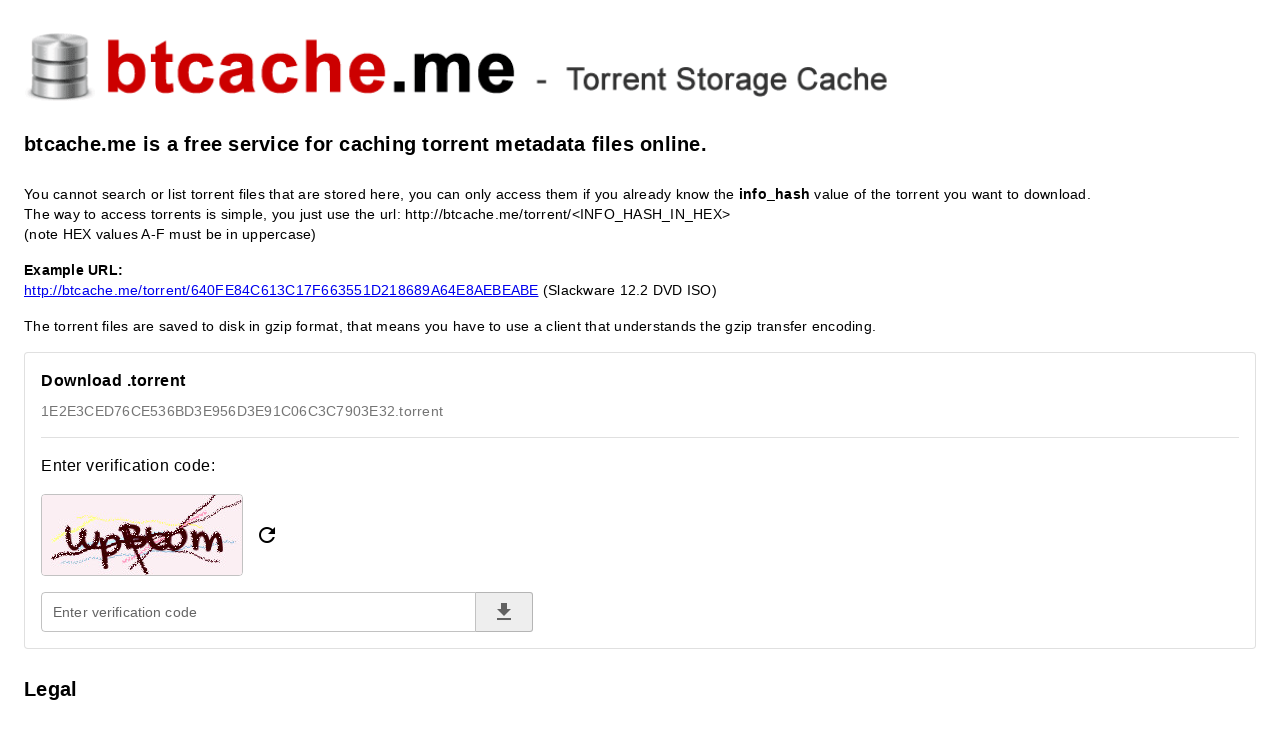

--- FILE ---
content_type: text/html; charset=UTF-8
request_url: http://btcache.me/torrent/1E2E3CED76CE536BD3E956D3E91C06C3C7903E32
body_size: 1620
content:
<!DOCTYPE html>
<html lang="en">

<head>
    <meta charset="utf-8">
    <meta http-equiv="X-UA-Compatible" content="IE=edge,chrome=1">
    <meta http-equiv="Cache-Control" content="no-siteapp">
    <meta name="renderer" content="webkit">
    <meta name="viewport" content="width=device-width, initial-scale=1, maximum-scale=1, user-scalable=no, shrink-to-fit=no">
    <meta http-equiv="Content-Type" content="text/html; charset=UTF-8">
    <meta name="format-detection" content="telephone=no">
    <meta name="apple-mobile-web-app-status-bar-style" content="black">
    <meta name="mobile-web-app-capable" content="yes">
    <title>btcache.me - Torrent Cache</title>
    <meta name="csrf-param" content="_csrf">
<meta name="csrf-token" content="a8IqyKf94htx0w_v-MVwXkpaGK9DKbkCdT2WIabppbU_p36snsineSCLOry_pxdnEDdUzgsd2i8HD_xVlI3k-A==">
    <meta name="description" content="btcache.me offers a free service for caching torrent metadata files online. Access torrents using the info_hash in the URL format https://btcache.me/torrent/INFO_HASH_IN_HEX (HEX values A-F in uppercase). No search or listing available; torrents are stored in gzip format. Upload or download torrents easily without tracking or logging.">
<meta name="author" content="btcache.me - Torrent Cache">
<meta name="keywords" content="torrent cache, btcache, torrent metadata, info_hash, gzip torrent, download torrent, cache torrent">
<link href="/res/css/btc.min.css?v=9996dcb4" rel="stylesheet" css-module="btc"></head>

<body>
    <div id="btc-site-index"></div>
</body>
<script src="/res/js/btc.min.js?v=9996dcb4" js-module="btc"></script>
</html>


--- FILE ---
content_type: text/css
request_url: http://btcache.me/res/css/312.min.css
body_size: 904
content:
body{background-color:#fff;background-repeat:repeat-x;color:#000;font-family:Lucida Grande,Verdana,Arial,sans-serif}.force-break{line-break:anywhere;overflow-wrap:break-word;white-space:normal;word-break:break-all;word-break:break-word}.logo-img{display:block;height:auto;max-height:80px;max-width:884px;width:auto}.BTC__tool-input-container{max-width:500px;min-width:100px;width:100%}.BTC__tool-input-container .q-field--outlined .q-field__control{border-bottom-right-radius:0;border-top-right-radius:0}.BTC__tool-input-container .btn-group .btn{border:1px solid rgba(0,0,0,.24);border-bottom-left-radius:0;border-left-width:0;border-top-left-radius:0;max-width:60px;width:100%}.captcha-container{align-items:center;display:flex}.captcha-container .captcha-image{border:1px solid rgba(0,0,0,.24);border-radius:4px;cursor:pointer;transition:opacity .3s}.captcha-container .captcha-image:hover{opacity:.8}

--- FILE ---
content_type: application/javascript
request_url: http://btcache.me/res/js/942.e542d57af7bd4db48047.min.js
body_size: 586
content:
"use strict";(self.webpackChunk=self.webpackChunk||[]).push([[942],{"./dev/btc/main.js":(e,t,n)=>{const o=[{path:"/",component:()=>n.e(312).then(n.bind(n,"./dev/btc/layouts/index.vue")),children:[{path:"/",component:()=>n.e(312).then(n.bind(n,"./dev/btc/modules/main.vue"))},{path:"torrent/:hash",component:()=>n.e(312).then(n.bind(n,"./dev/btc/modules/torrent.vue")),meta:{title:e=>"Torrent: ".concat(e.params.hash)}},{path:"404",component:()=>n.e(312).then(n.bind(n,"./dev/btc/modules/404.vue"))}]}];(0,n("./dev/core/lib/init/index.js").A)({project:"btc",routes:o,apiOptions:{}})}}]);

--- FILE ---
content_type: application/javascript
request_url: http://btcache.me/res/js/810.fdd979ed8465a6cb4844.min.js
body_size: 3340
content:
/*! For license information please see 810.fdd979ed8465a6cb4844.min.js.LICENSE.txt */
"use strict";(self.webpackChunk=self.webpackChunk||[]).push([[810],{"./node_modules/pinia/dist/pinia.mjs":(e,t,n)=>{n.d(t,{Ey:()=>m});var o=n("./node_modules/vue/dist/vue.esm-bundler.js");const s="undefined"!=typeof window;let i;const a=e=>i=e,c=Symbol();var l;!function(e){e.direct="direct",e.patchObject="patch object",e.patchFunction="patch function"}(l||(l={}));const r=(()=>"object"==typeof window&&window.window===window?window:"object"==typeof self&&self.self===self?self:"object"==typeof global&&global.global===global?global:"object"==typeof globalThis?globalThis:{HTMLElement:null})();function u(e,t,n){const o=new XMLHttpRequest;o.open("GET",e),o.responseType="blob",o.onload=function(){g(o.response,t,n)},o.onerror=function(){},o.send()}function f(e){const t=new XMLHttpRequest;t.open("HEAD",e,!1);try{t.send()}catch(e){}return t.status>=200&&t.status<=299}function d(e){try{e.dispatchEvent(new MouseEvent("click"))}catch(t){const n=new MouseEvent("click",{bubbles:!0,cancelable:!0,view:window,detail:0,screenX:80,screenY:20,clientX:80,clientY:20,ctrlKey:!1,altKey:!1,shiftKey:!1,metaKey:!1,button:0,relatedTarget:null});e.dispatchEvent(n)}}const p="object"==typeof navigator?navigator:{userAgent:""},b=(()=>/Macintosh/.test(p.userAgent)&&/AppleWebKit/.test(p.userAgent)&&!/Safari/.test(p.userAgent))(),g=s?"undefined"!=typeof HTMLAnchorElement&&"download"in HTMLAnchorElement.prototype&&!b?function(e,t="download",n){const o=document.createElement("a");o.download=t,o.rel="noopener","string"==typeof e?(o.href=e,o.origin!==location.origin?f(o.href)?u(e,t,n):(o.target="_blank",d(o)):d(o)):(o.href=URL.createObjectURL(e),setTimeout((function(){URL.revokeObjectURL(o.href)}),4e4),setTimeout((function(){d(o)}),0))}:"msSaveOrOpenBlob"in p?function(e,t="download",n){if("string"==typeof e)if(f(e))u(e,t,n);else{const t=document.createElement("a");t.href=e,t.target="_blank",setTimeout((function(){d(t)}))}else navigator.msSaveOrOpenBlob(function(e,{autoBom:t=!1}={}){return t&&/^\s*(?:text\/\S*|application\/xml|\S*\/\S*\+xml)\s*;.*charset\s*=\s*utf-8/i.test(e.type)?new Blob([String.fromCharCode(65279),e],{type:e.type}):e}(e,n),t)}:function(e,t,n,o){(o=o||open("","_blank"))&&(o.document.title=o.document.body.innerText="downloading...");if("string"==typeof e)return u(e,t,n);const s="application/octet-stream"===e.type,i=/constructor/i.test(String(r.HTMLElement))||"safari"in r,a=/CriOS\/[\d]+/.test(navigator.userAgent);if((a||s&&i||b)&&"undefined"!=typeof FileReader){const t=new FileReader;t.onloadend=function(){let e=t.result;if("string"!=typeof e)throw o=null,new Error("Wrong reader.result type");e=a?e:e.replace(/^data:[^;]*;/,"data:attachment/file;"),o?o.location.href=e:location.assign(e),o=null},t.readAsDataURL(e)}else{const t=URL.createObjectURL(e);o?o.location.assign(t):location.href=t,o=null,setTimeout((function(){URL.revokeObjectURL(t)}),4e4)}}:()=>{};const{assign:h}=Object;function m(){const e=(0,o.uY)(!0),t=e.run((()=>(0,o.KR)({})));let n=[],s=[];const i=(0,o.IG)({install(e){a(i),i._a=e,e.provide(c,i),e.config.globalProperties.$pinia=i,s.forEach((e=>n.push(e))),s=[]},use(e){return this._a?n.push(e):s.push(e),this},_p:n,_a:null,_e:e,_s:new Map,state:t});return i}Symbol(),Symbol();Symbol();const{assign:w}=Object}}]);